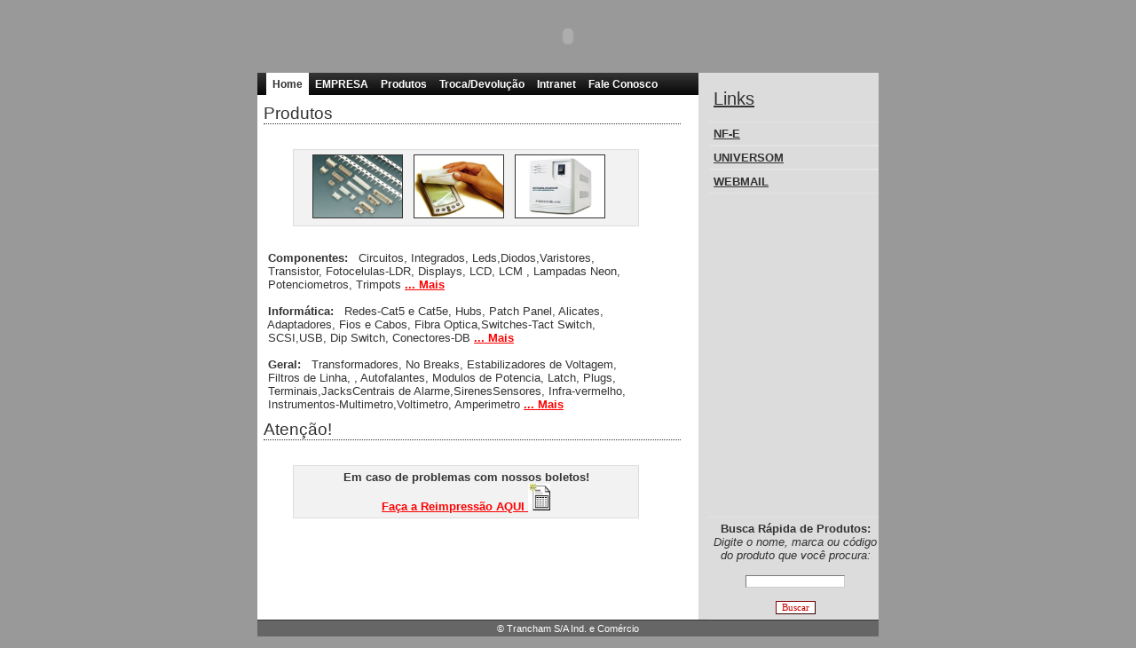

--- FILE ---
content_type: text/html
request_url: http://trancham.com.br/Index.asp
body_size: 2439
content:


<Form Action="Index.asp" Name="Form" Method="Post">
<html>
<head>
<meta http-equiv="Content-Type" content="text/html; charset=iso-8859-1" />
<title>Trancham S/A [base64]</title>
<link rel="stylesheet" href="styles.css" type="text/css">
</head>
<Table align=center border = 0 cellpadding=0 cellspacing=0>
 <TR>
  <td>
  	 <object classid="clsid:d27cdb6e-ae6d-11cf-96b8-444553540000" codebase="http://fpdownload.macromedia.com/pub/shockwave/cabs/flash/swflash.cab#version=5,0,0,0" width="700" height="82" id="cabec" align="middle">
	 <param name="allowScriptAccess" value="sameDomain" />
	 <param name="movie" value="cabec.swf" /><param name="loop" value="false" /><param name="quality" value="high" /><param name="bgcolor" value="#cccccc" /><embed src="cabec.swf" loop="false" quality="high" bgcolor="#cccccc" width="700" height="82" name="cabec" align="middle" allowScriptAccess="sameDomain" type="application/x-shockwave-flash" pluginspage="http://www.macromedia.com/go/getflashplayer" />
	 </object>	
  </td>
 </tr>	 
</table>

<Table width=700 align=center border = 0 cellpadding=0 cellspacing=0 bgcolor = #FFFFFF>
 	<Tr>
 	 	<td valign=top>
			<Table width=100% align=center border = 0 cellpadding=0 cellspacing=0 bgcolor = #FFFFFF>
			 	<Tr>
			 	 	<td > 
			 	 	 	<div id="content">
			 	 	 	 	<Tr>
			 	 	 	 	 	<td colspan=2> 
			 	 	 	 	 	 	<div id="nav">
			 	 	 	 	 	 	 	<ul>
			 	 	 	 	 	 	 	 	<li><a href="#" class="active">Home</a></li>
			 	 	 	 	 	 	 	 	<li><a href="Empresa.asp">EMPRESA</a></li>			 	 	 	 	 	 	 	 				 	 	 	 	 	 	 	 	
			 	 	 	 	 	 	 	 	<li><a href="Produtos.asp">Produtos</a></li>
			 	 	 	 	 	 	 	 	<li><a href="#">Troca/Devolução</a></li>
			 	 	 	 	 	 	 	 	<li><a href="LoginIntranet.asp">Intranet</a></li>
			 	 	 	 	 	 	 	 	<li><a href="Contato.asp">Fale Conosco</a></li> 	 	 	 	 	 	 	 
			 	 	 	 	 	 	 	</ul>
			 	 	 	 	 	 	</div>
			 	 	 	 	 	</td> 	  	 	 	 	 						
			 	 	 	 	</tr>
			 	 	 	 
			 	 	 	 	<tr>
			 	 	 	 	 	<td colspan=2 >    
			 	 	 	 	 	 	<div id="main">
			 	 	 	 	 	 	 	<h1>Produtos</h1></br>
			 	 	 	 	 	 	 										
										<p align=center>
											<blockquote>
												&nbsp;&nbsp;&nbsp;
												<img src=../image/02.jpg width=100 height=70 border=1>
												&nbsp;
												<img src=../image/01.jpg width=100 height=70 border=1>
												&nbsp;
												<img src=../image/571.jpg width=100 height=70 border=1>
												&nbsp;&nbsp;											
											</blockquote>	
										</p>								
										
										<BR>											
										 &nbsp;&nbsp;<b> Componentes:</b> 
										 &nbsp;&nbsp;Circuitos, Integrados, Leds,Diodos,Varistores,<br>																				
										 &nbsp;&nbsp;&nbsp;Transistor, Fotocelulas-LDR, Displays, LCD, LCM , Lampadas Neon,<br>										
										 &nbsp;&nbsp;&nbsp;Potenciometros, Trimpots <a Href="produtos.asp">... Mais</a>										
			 	 	 	 	 	 	 	<BR><BR>
			 	 	 	 	 	 	 	 &nbsp;&nbsp;<b> Informática:</b> 
										 &nbsp;&nbsp;Redes-Cat5 e Cat5e, Hubs, Patch Panel, Alicates,<br> 										
										 &nbsp;&nbsp;&nbsp;Adaptadores, Fios e Cabos, Fibra Optica,Switches-Tact Switch,<br>
										 &nbsp;&nbsp;&nbsp;SCSI,USB, Dip Switch, Conectores-DB <a Href="Produtos.asp">... Mais</a>
										 <BR><BR>
										 &nbsp;&nbsp;<b> Geral:</b> 
										 &nbsp;&nbsp;Transformadores, No Breaks, Estabilizadores de Voltagem,  <br>																				 
										 &nbsp;&nbsp;&nbsp;Filtros de Linha, , Autofalantes, Modulos de Potencia, Latch, Plugs,<br>
										 &nbsp;&nbsp;&nbsp;Terminais,JacksCentrais de Alarme,SirenesSensores, Infra-vermelho,
										 &nbsp;&nbsp;&nbsp;Instrumentos-Multimetro,Voltimetro, Amperimetro <a Href="Produtos.asp">... Mais</a>
										 
			 	 	 	 	 	 	</div> 
			 	 	 	 	 	</td> 	 	 	 	 				
			 	 	 	 	</tr>
			 	     	 
			 	 	 	 	<tr>
			 	 	 	 	 	<td Colspan=2>    
			 	 	 	 	 	 	<div id="main">
										<h1>Atenção!</h1></br>		
									</div> 	
								</td>
							</tr>
							

    						<tr>											
								<td  width=400 align=center>	
								   <Div id=main>								
 									    <blockquote>
 										    <b>Em caso de problemas com nossos boletos!<b><br>
                                            <a href=boleto\Boletos.asp>
                                                Faça a Reimpressão AQUI 
                                                <img src=../img/141.jpg width=25 height=30 border=0>
                                            </a>
 									    </blockquote>
 								    </td>	
 
							</tr>		
 																																																																							
			 	 	 	 </div>	 
					</td>	 					
			 	</tr>  
			</table>		
			<td bgcolor=#DCDCDC valign=top >
				<div id="sidebar">
					<h1>Links</h1>
					<ul>
						<li><a href="/nfe/" Target= _Blank>NF-E</a></li>          
					</ul>
                                        <ul>
						<li><a href="http://www.universom.com.br" Target= _Blank>UNIVERSOM</a></li>          
					</ul>       
					
					<ul>
						<li><a href="http://webmail.trancham.com.br" Target= _Blank>WEBMAIL</a></li>          
					</ul>        
															
					<p>&nbsp;</p>        
					<p>&nbsp;</p>        
					<p>&nbsp;</p>        
					<p>&nbsp;</p>        
					<p>&nbsp;</p>        
					<p>&nbsp;</p>        
					<p>&nbsp;</p>        
					<p>&nbsp;</p>        
					<p>&nbsp;</p>        
					<p>&nbsp;</p>        
					<p>&nbsp;</p>        
					<p>&nbsp;</p>        
					<p>&nbsp;</p>        					
					
					<ul>
						<p align=center>
							<b>Busca Rápida de Produtos:</b><br/>          	
							<i>Digite o nome, marca ou código do produto que você procura:</i><br/><br/>                   	 		     
							<input type="text" name="TxtBusca" class="Campo"/><br/><br/>
							<input type="submit" name="Buscar" class="Botao" value="Buscar" >
						</p>			
					</ul>					
					<ul>
					</ul>
				</div>								
			</td>	 					
		</tr>  
</table>
		
<Table width=700 align=center border = 0 cellpadding=0 cellspacing=0 bgcolor = #FFFFFF>
 	<tr>
 	 	<td>
 	 	 	<div id="footer">
 	 	 	 	<p>&copy; Trancham S/A Ind. e Comércio</p> 	 	 	 	
 	 	 	</div>
 	 	</td>
 	</tr> 	
</table>
</Form>
</body>
</html>


--- FILE ---
content_type: text/css
request_url: http://trancham.com.br/styles.css
body_size: 1596
content:
/* Global */
body {
	background-color:#999999;
	font-family:Verdana, Arial, Helvetica, sans-serif;
	font-size:13px;
	margin-top:0;
	margin-bottom:0;
	color:#333;
}
a {
	font-family:Verdana, Arial, Helvetica, sans-serif;
	font-size:13px;
	color:#FF0000;
}
a:hover { 
	text-decoration:none; 
}
p {
	color:#333;
}
blockquote { 
	border:1px solid #DDD;
	background-color:#f2f2f2;
	color:#333;
	padding:5px 5px;
	
	
}
code { 
	border:1px solid #DDD;
	background-color:#F2F2F2;
	padding:12px 5px;
	font-family:"Courier New", Courier, monospace;
	font-size:12px;
	margin:0 0 0 8.5%;
	letter-spacing:+1px;
}
/* Main layout */
div#container {
	margin-left:auto;
	margin-right:auto;
	width:700px;
	background-color:#FFFFFF;
}
/* Remove/edit this style to get
   change of layout border */
div#inner {
	padding:0 1px 0 1px;
	background-color:#888;
}
/* End remove */

/* Header and nav */
div#header {
	height:62px;
	clear:both;
	background-image:url(img/header_bg.jpg);
	background-repeat:repeat-x;
	padding:0 0 20px 0;
}
div#header h1 {
	font-family:Verdana, Arial, Helvetica, sans-serif;
	color:#FFFFFF;
	margin:0;
	float:left;
	font-weight:normal;
	padding:21px 0 0 17px;
}
div#header h2 {
	font-family:Georgia, "Times New Roman", Times, serif;
	color:#FFFFFF;
	margin:0;
	float:left;
	font-size:11px;
	font-weight:normal;
	padding:29px 0px 0px 12px;
}
div#nav {
	background-image:url(img/nav_bg.jpg);
	background-repeat:repeat-x;
	height:25px;
}
div#nav ul {
	list-style-type:none;
	margin:0 0 0 5px;
	padding:0 0 0 5px;
}
div#nav ul li {
	display:inline;
}
div#nav ul li a {
	display:block;
	padding:6px 7px 5px 7px;
	float:left;
	font-family:Verdana, Arial, Helvetica, sans-serif;
	font-weight:bold;
	color:#FFF;
	text-decoration:none;
	font-size:12px;
}
div#nav ul li a.active:hover {
	background-image:none;
	background-color:#FFF;
}
div#nav ul li a:hover {
	background-image:url(img/nav_bg_over.jpg);
	background-repeat:repeat-x;
}
div#nav ul li a.active {
	background-color:#FFFFFF;
	color:#333;
}

/* Content */
.clr { clear:both; }
div#content {
	background-color:#fff;
	background-image:url(img/content_bg.jpg);
	background-repeat:repeat-y;
}
div#main {
	float:left;
	width:470px;
	font-size:13px;
}
div#main h1 {
	margin:10px 0 0 7px;
	padding:0;
	width:100%;
	text-align:left;
	font-size:19px;
	color:#333;
	border-bottom:1px dotted #333;
	font-weight:normal;
}
div#main h2 { 
	font-size:20px;
	margin:0 0 0 10px;
	font-weight:normal;
}
div#main p {
	font-size:10px;
	color:#333;
	margin:9px 0 8px 9px;
	padding:0;
}
div#main a { 
	font-weight:bold; 
}

/* Sidebar */
div#sidebar {
	float:right;
	width:191px;
	padding-top:5px;
}
div#sidebar a { 
	color:#333;
}
div#sidebar a:hover {
	color:#FF3300;
}
div#sidebar h1 {
	font-family:Verdana, Arial, Helvetica, sans-serif;
	font-size:20px;
	padding-left:5px;
	color:#333333;
	font-weight:normal;
	text-decoration:underline;
}
div#sidebar ul {
	list-style:none;
	border-top:1px solid #E4E4E4;
	margin:0;
	padding:0;
	width:100%;
	font-size:13px;
}
div#sidebar ul li {
	border-bottom:1px solid #E4E4E4;
}
div#sidebar ul li a {
	padding:5px 0 5px 5px;
	font-weight:bold;
	display:block;
}
div#sidebar ul li a:hover {	
	padding-left:12px;
	background-color:#DDDDDD;
	color:#FF0000;
}
div#sidebar p {
	padding:5px 0 5px 3px;
	margin:0;
}
div#sidebar form {
	padding:5px;
	margin:0;
}

/* Footer */
div#footer {
	border-top:1px solid #333;
	background-color:#666;
	padding:3px 0 3px 0;
}
div#footer p {
	text-align:center;
	width:100%;
	margin:0;
	padding:0;
	font-size:11px;
	color:#FFF;
}
div#footer a {
	font-family:Verdana, Arial, Helvetica, sans-serif;
	font-size:11px;
	color:#FFFFFF;
}
div#footer a:hover { 
	text-decoration:none; 
}

.tabela td{
border-bottom:1px solid #eeeeee;
border-top:1px solid #eeeeee;
border-left:1px solid #eeeeee;
border-right:1px solid #eeeeee;
font-family:Verdana;
font-size:8pt;}

.Campo {
background-color: #ffffff;
border-color: #cccccc;
border-width: 1;
color: #000099;
font-size: 7pt;
font-family: verdana;
}

.Botao {
background-color: #ffffff;
border-color: #8B0000;
border-width: 1;
color: #CD0000;
font-size: 8pt;
font-family: verdana;
}